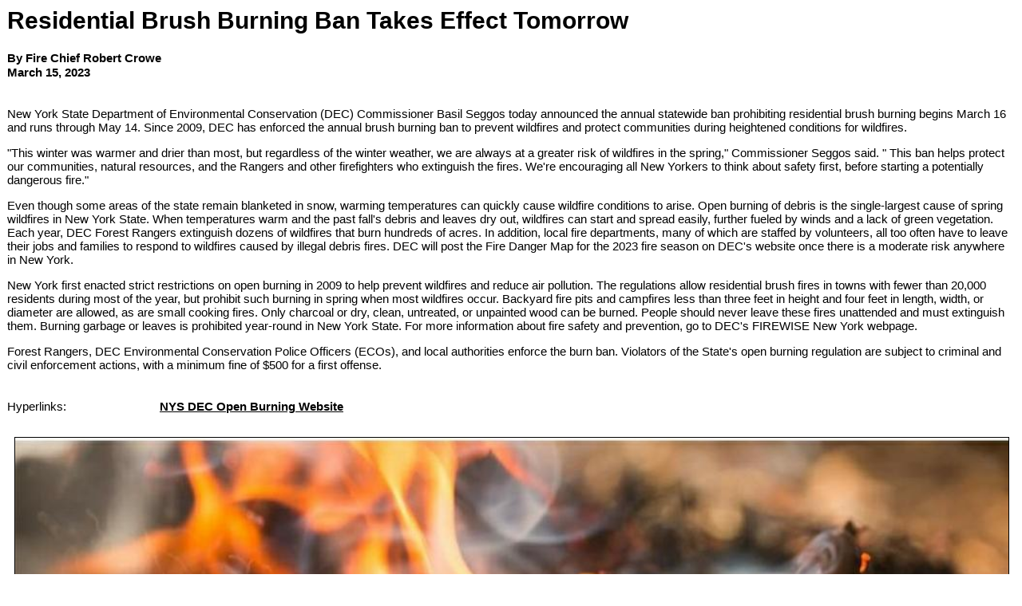

--- FILE ---
content_type: text/html;charset=UTF-8
request_url: https://www.cantonfd.org/apps/public/news/newsView.cfm?News_ID=381&Print=1
body_size: 6990
content:

	
<!DOCTYPE html>
<html>
<head>
<title>Canton Fire & Rescue</title>
<meta name="viewport" content="width=device-width initial-scale=1.0 user-scalable=yes" />
<link rel="STYLESHEET" type="text/css" href="https://www.cantonfd.org/apps/layouts/printStyle.css">

</HEAD>

<body style="background-color: #FFFFFF;">



<script language="javascript">
function PopupCenter(url, title, w, h) {
    // Fixes dual-screen position                         Most browsers      Firefox
    var dualScreenLeft = window.screenLeft != undefined ? window.screenLeft : screen.left;
    var dualScreenTop = window.screenTop != undefined ? window.screenTop : screen.top;

    var width = window.innerWidth ? window.innerWidth : document.documentElement.clientWidth ? document.documentElement.clientWidth : screen.width;
    var height = window.innerHeight ? window.innerHeight : document.documentElement.clientHeight ? document.documentElement.clientHeight : screen.height;

    var left = ((width / 2) - (w / 2)) + dualScreenLeft;
    var top = ((height / 2) - (h / 2)) + dualScreenTop;
    var newWindow = window.open(url, title, 'scrollbars=yes, width=' + w + ', height=' + h + ', top=' + top + ', left=' + left);

    // Puts focus on the newWindow
    if (window.focus) {
        newWindow.focus();
    }
}
</script>



<style type="text/css">
.newsBar {
	font-family:Calibri, Tahoma, Arial;
	font-size:100%;
} 
.addthis_toolbox {
float:right;
width:60px;
}
	

</style>
	
<link rel="stylesheet" type="text/css" href="/apps/scripts/magnific-popup/dist/magnific-popup.css">

<table width="100%" border="0" cellpadding="0" cellspacing="1" align="center">

  <tr>
    <td colspan="2" align="left" class="Heading">Residential Brush Burning Ban Takes Effect Tomorrow</td>
  </tr>
  
</table>




<!-- Magnific Popup core JS file -->
<script src="/apps/scripts/magnific-popup/dist/jquery.magnific-popup.js"></script> 



<table width="100%" border="0" cellpadding="0" cellspacing="1" align="center">


	<tr><td colspan="2">&nbsp;</td></tr>

  <tr>
    <td colspan="2" class="Bold">By Fire Chief Robert Crowe</td>
  </tr>

    
  <tr>
    <td colspan="2" class="Bold">March 15, 2023</td>
  </tr>
  

	<tr><td colspan="2">&nbsp;</td></tr>
  
  
  <tr>
    <td colspan="2" class="Regular"> <p>New York State Department of Environmental Conservation (DEC) Commissioner Basil Seggos today announced the annual statewide ban prohibiting residential brush burning begins March 16 and runs through May 14. Since 2009, DEC has enforced the annual brush burning ban to prevent wildfires and protect communities during heightened conditions for wildfires.</p><p>"This winter was warmer and drier than most, but regardless of the winter weather, we are always at a greater risk of wildfires in the spring," Commissioner Seggos said. " This ban helps protect our communities, natural resources, and the Rangers and other firefighters who extinguish the fires. We're encouraging all New Yorkers to think about safety first, before starting a potentially dangerous fire."</p><p>Even though some areas of the state remain blanketed in snow, warming temperatures can quickly cause wildfire conditions to arise. Open burning of debris is the single-largest cause of spring wildfires in New York State. When temperatures warm and the past fall's debris and leaves dry out, wildfires can start and spread easily, further fueled by winds and a lack of green vegetation. Each year, DEC Forest Rangers extinguish dozens of wildfires that burn hundreds of acres. In addition, local fire departments, many of which are staffed by volunteers, all too often have to leave their jobs and families to respond to wildfires caused by illegal debris fires. DEC will post the Fire Danger Map for the 2023 fire season on DEC's website once there is a moderate risk anywhere in New York.</p><p>New York first enacted strict restrictions on open burning in 2009 to help prevent wildfires and reduce air pollution. The regulations allow residential brush fires in towns with fewer than 20,000 residents during most of the year, but prohibit such burning in spring when most wildfires occur. Backyard fire pits and campfires less than three feet in height and four feet in length, width, or diameter are allowed, as are small cooking fires. Only charcoal or dry, clean, untreated, or unpainted wood can be burned. People should never leave these fires unattended and must extinguish them. Burning garbage or leaves is prohibited year-round in New York State. For more information about fire safety and prevention, go to DEC's FIREWISE New York webpage.</p><p>Forest Rangers, DEC Environmental Conservation Police Officers (ECOs), and local authorities enforce the burn ban. Violators of the State's open burning regulation are subject to criminal and civil enforcement actions, with a minimum fine of $500 for a first offense.</p></td>
  </tr>


	<tr><td colspan="2">&nbsp;</td></tr>

  <tr>
    <td width="15%" valign="top" class="Regular">Hyperlinks:</td>
    <td width="85%" class="Bold"><a href="https://www.dec.ny.gov/chemical/32060.html" target="_blank">NYS DEC Open Burning Website</a><BR /> </td>
  </tr>
  
  <tr><td colspan="2">&nbsp;</td></tr>
  
  
    
</table>



<div class="zoom-gallery">
	
	<table border="0" cellpadding="0" cellspacing="0" align="center" >
    
	
		<TR>
	
	
		<TD align="center" valign="top" width="50%">
        	<table border="0" cellpadding="10" cellspacing="0" align="center" width="100%">
            	<tr>
                	<td align="center" class="Regular">
					<a href="https://www.cantonfd.org/files/news/381/275930257_5306386709395811_8814740260241645714_n.jpg" title="">
       				<img src="https://www.cantonfd.org/files/news/381/275930257_5306386709395811_8814740260241645714_n.jpg" style="max-width: 100%; width: 100%;" border="1" alt="No Caption"></a>

					
				    
					</td>
				</tr>
            </table>
		</TD>
	
    
	
		</TR>
		<TR><TD colspan="2">&nbsp;</TD></TR>
	
    

    
	</table>
	
</div>	


<script type="text/javascript">
$(document).ready(function() {
	$('.zoom-gallery').magnificPopup({
		delegate: 'a',
		type: 'image',
		closeOnContentClick: false,
		closeBtnInside: false,
		mainClass: 'mfp-with-zoom mfp-img-mobile',
		image: {
			verticalFit: true,
			titleSrc: function(item) {
				return item.el.attr('title');
			}
		},
		gallery: {
			enabled: true,
			preload: [0,2], // read about this option in next Lazy-loading section
			navigateByImgClick: true,
			arrowMarkup: '<button title="%title%" type="button" class="mfp-arrow mfp-arrow-%dir%"></button>', // markup of an arrow button
			tPrev: 'Previous (Left arrow key)', // title for left button
			tNext: 'Next (Right arrow key)', // title for right button
			tCounter: '<span class="mfp-counter">%curr% of %total%</span>' // markup of counter
		},
		zoom: {
			enabled: true,
			duration: 300, // don't foget to change the duration also in CSS
			opener: function(element) {
				return element.find('img');
			}
		}
		
	});
});
</script>

<BR />



<BR />


</BODY>
</HTML>